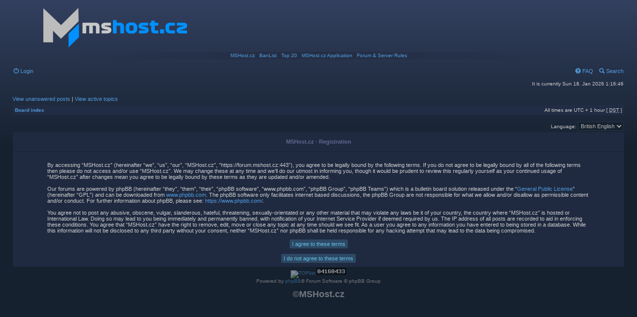

--- FILE ---
content_type: text/html; charset=UTF-8
request_url: http://forum.mshost.cz/ucp.php?mode=register&sid=53e54c7950915a5c902f1e12772f1311
body_size: 4931
content:
<!DOCTYPE html PUBLIC "-//W3C//DTD XHTML 1.0 Transitional//EN" "http://www.w3.org/TR/xhtml1/DTD/xhtml1-transitional.dtd">
<meta content="text/html; charset=utf-8" http-equiv="Content-Type" />
<html xmlns="http://www.w3.org/1999/xhtml" dir="ltr" lang="en-gb" xml:lang="en-gb">
<head>

<meta http-equiv="content-type" content="text/html; charset=UTF-8" />
<meta http-equiv="content-language" content="en-gb" />
<meta http-equiv="content-style-type" content="text/css" />
<meta http-equiv="imagetoolbar" content="no" />
<meta name="resource-type" content="document" />
<meta name="distribution" content="global" />
<meta name="keywords" content="" />
<meta name="description" content="" />

<title>MSHost.cz &bull; User Control Panel &bull; Register</title>



<link rel="stylesheet" href="./styles/mshost/theme/stylesheet.css" type="text/css" />

<div id="fb-root"></div>
<script>(function(d, s, id) {
  var js, fjs = d.getElementsByTagName(s)[0];
  if (d.getElementById(id)) return;
  js = d.createElement(s); js.id = id;
  js.src = "//connect.facebook.net/en_GB/sdk.js#xfbml=1&version=v2.0";
  fjs.parentNode.insertBefore(js, fjs);
}(document, 'script', 'facebook-jssdk'));</script>

<script type="text/JavaScript">
// &lt;![CDATA[
function getElement(iElementId)
{
   if (document.all) 
   {
      return document.all[iElementId];
   }
   if (document.getElementById)
   {
      return document.getElementById(iElementId);
   }
}

function toggleElement(oElement)
{
   if (oElement.style.display == "none")
   {
      oElement.style.display = "";
   }
   else
   {
      oElement.style.display = "none";
   }
}
// ]]&gt;
</script>
<script type="text/javascript">
  (function(i,s,o,g,r,a,m){i['GoogleAnalyticsObject']=r;i[r]=i[r]||function(){
  (i[r].q=i[r].q||[]).push(arguments)},i[r].l=1*new Date();a=s.createElement(o),
  m=s.getElementsByTagName(o)[0];a.async=1;a.src=g;m.parentNode.insertBefore(a,m)
  })(window,document,'script','//www.google-analytics.com/analytics.js','ga');

  ga('create', 'UA-49970224-1', 'mshost.cz');
  ga('send', 'pageview');

</script>


<script type="text/javascript">
// <![CDATA[


function popup(url, width, height, name)
{
	if (!name)
	{
		name = '_popup';
	}

	window.open(url.replace(/&amp;/g, '&'), name, 'height=' + height + ',resizable=yes,scrollbars=yes,width=' + width);
	return false;
}

function jumpto()
{
	var page = prompt('Enter the page number you wish to go to:', '');
	var per_page = '';
	var base_url = '';

	if (page !== null && !isNaN(page) && page == Math.floor(page) && page > 0)
	{
		if (base_url.indexOf('?') == -1)
		{
			document.location.href = base_url + '?start=' + ((page - 1) * per_page);
		}
		else
		{
			document.location.href = base_url.replace(/&amp;/g, '&') + '&start=' + ((page - 1) * per_page);
		}
	}
}

/**
* Find a member
*/
function find_username(url)
{
	popup(url, 760, 570, '_usersearch');
	return false;
}

/**
* Mark/unmark checklist
* id = ID of parent container, name = name prefix, state = state [true/false]
*/
function marklist(id, name, state)
{
	var parent = document.getElementById(id);
	if (!parent)
	{
		eval('parent = document.' + id);
	}

	if (!parent)
	{
		return;
	}

	var rb = parent.getElementsByTagName('input');
	
	for (var r = 0; r < rb.length; r++)
	{
		if (rb[r].name.substr(0, name.length) == name)
		{
			rb[r].checked = state;
		}
	}
}



// ]]>
</script>


<script type="text/javascript" src="http://download.skype.com/share/skypebuttons/js/skypeCheck.js"></script>
</head> 
<body class="ltr">

<a name="top"></a>

<div id="wrapheader">

	<div id="logodesc">
		<table width="100%" cellspacing="0">
		<tr>
			<td><a href="./index.php?sid=fcb1761c0ed90f7b8c2943a96339fe4b"><img src="./styles/mshost/imageset/site_logo.png" width="400" height="100" alt="" title="" /></a></td>
			<!-- <td width="100%" align="center"><h1>MSHost.cz</h1><span class="gen"></span></td> -->
			
		</tr>
		<tr>
			<td width="100%" align="center" class="navbar"><a href="http://mshost.cz/mta/">MSHost.cz</a> | <a href="http://mshost.cz/mta/?pg=banlist">BanList</a> | <a href="http://mshost.cz/mta/?pg=top20">Top 20</a> | <a href="http://mshost.cz/mta/forum/viewtopic.php?f=20&t=1370">MSHost.cz Application</a> | <a href="http://forum.mshost.cz/viewtopic.php?f=4&t=920">Forum & Server Rules</a></td>
		</tr>
		</table>
	</div>
	
	<div style="position: absolute; top: 55px; right:25px;"><div class="fb-like" data-href="https://facebook.com/mshost.cz" data-layout="box_count" data-action="like" data-show-faces="false" data-share="false"></div></div>
	
	<div id="menubar">
		<table width="100%" cellspacing="0"> 
		<tr>
			<td class="genmed">
				<a href="./ucp.php?mode=login&amp;sid=fcb1761c0ed90f7b8c2943a96339fe4b"><span class="glyphicon glyphicon-off" aria-hidden="true"></span> Login</a>&nbsp;
			</td>
			<td class="genmed" align="right">
				<a href="./faq.php?sid=fcb1761c0ed90f7b8c2943a96339fe4b"><span class="glyphicon glyphicon-question-sign" aria-hidden="true"></span> FAQ</a>
				&nbsp; &nbsp;<a href="./search.php?sid=fcb1761c0ed90f7b8c2943a96339fe4b"><span class="glyphicon glyphicon-search" aria-hidden="true"></span> Search</a>
			</td>
		</tr>
		</table>
	</div>

	<div id="datebar">
		<table width="100%" cellspacing="0">
		<tr>
			<td class="gensmall"></td>
			<td class="gensmall" align="right">It is currently Sun 18. Jan 2026 1:16:46<br /></td>
		</tr>
		</table>
	</div>
	
	<!--<div style="
    background: #ef535094;
    color: white;
    padding: 5px;
    border: #ad0c00 1px solid;
    margin: 5px;
"><h3>Important</h3>
<p>On the 7th of December, the hard drive in our primary (physical) server has failed. This primary server contained a virtual machine where mshost.cz resided. Backups were performed by the primary server, meaning that if anything was to happen to mshost.cz, the data would be safe. However, as it was the primary server that had failed, these backups were lost. The latest backup that was available outside of this system is from the 20th of August 2017. This backup is now being restored. This does not concern script files used on our MTA servers as these are stored in a different location, all of these are therefore up to date. User data, however, is not.</p>
<p>This also means that VIPs are also lost, if you are supposed to have an active VIP at this moment, contact me via email admin@mshost.cz or Skype miki7852. These will be dealt with individually, either by re-activating the VIP or refunding the payment (PayPal only).</p></div>-->


	
	
</div>

<div id="wrapcentre">

	
	<p class="searchbar">
		<span style="float: left;"><a href="./search.php?search_id=unanswered&amp;sid=fcb1761c0ed90f7b8c2943a96339fe4b">View unanswered posts</a> | <a href="./search.php?search_id=active_topics&amp;sid=fcb1761c0ed90f7b8c2943a96339fe4b">View active topics</a></span>
		
	</p>
	

	<br style="clear: both;" />

	<table class="tablebg" width="100%" cellspacing="1" cellpadding="0" style="margin-top: 5px;">
	<tr>
		<td class="row1">
			<p class="breadcrumbs"><a href="./index.php?sid=fcb1761c0ed90f7b8c2943a96339fe4b">Board index</a></p>
			<p class="datetime">All times are UTC + 1 hour [ <abbr title="Daylight Saving Time">DST</abbr> ]</p>
		</td>
	</tr>
	</table>

	<br />
<script type="text/javascript">
// <![CDATA[
	/**
	* Change language
	*/
	function change_language(lang_iso)
	{
		document.forms['register'].change_lang.value = lang_iso;
		document.forms['register'].submit();
	}

// ]]>
</script>

	<form method="post" action="./ucp.php?mode=register&amp;sid=fcb1761c0ed90f7b8c2943a96339fe4b" id="register">
		<table width="100%" cellspacing="0">
			<tr>
				<td class="gensmall" align="right">Language: <select name="lang" id="lang" onchange="change_language(this.value); return false;" title="Language"><option value="en" selected="selected">British English</option><option value="cs">Čeština</option></select></td>
			</tr>
		</table>
		<input type="hidden" name="change_lang" value="" />

	</form>


	<form method="post" action="./ucp.php?mode=register&amp;sid=fcb1761c0ed90f7b8c2943a96339fe4b">

	<table class="tablebg" width="100%" cellspacing="1">
	<tr>
		<th height="25">MSHost.cz - Registration</th>
	</tr>
	<tr>
		<td class="row1" align="center">
			<table width="90%" cellspacing="2" cellpadding="2" border="0" align="center">
			<tr>
				
					<td>
						<span class="genmed"><br />By accessing “MSHost.cz” (hereinafter “we”, “us”, “our”, “MSHost.cz”, “https://forum.mshost.cz:443”), you agree to be legally bound by the following terms. If you do not agree to be legally bound by all of the following terms then please do not access and/or use “MSHost.cz”. We may change these at any time and we’ll do our utmost in informing you, though it would be prudent to review this regularly yourself as your continued usage of “MSHost.cz” after changes mean you agree to be legally bound by these terms as they are updated and/or amended.<br />
	<br />
	Our forums are powered by phpBB (hereinafter “they”, “them”, “their”, “phpBB software”, “www.phpbb.com”, “phpBB Group”, “phpBB Teams”) which is a bulletin board solution released under the “<a href="http://opensource.org/licenses/gpl-license.php">General Public License</a>” (hereinafter “GPL”) and can be downloaded from <a href="https://www.phpbb.com/">www.phpbb.com</a>. The phpBB software only facilitates internet based discussions, the phpBB Group are not responsible for what we allow and/or disallow as permissible content and/or conduct. For further information about phpBB, please see: <a href="https://www.phpbb.com/">https://www.phpbb.com/</a>.<br />
	<br />
	You agree not to post any abusive, obscene, vulgar, slanderous, hateful, threatening, sexually-orientated or any other material that may violate any laws be it of your country, the country where “MSHost.cz” is hosted or International Law. Doing so may lead to you being immediately and permanently banned, with notification of your Internet Service Provider if deemed required by us. The IP address of all posts are recorded to aid in enforcing these conditions. You agree that “MSHost.cz” have the right to remove, edit, move or close any topic at any time should we see fit. As a user you agree to any information you have entered to being stored in a database. While this information will not be disclosed to any third party without your consent, neither “MSHost.cz” nor phpBB shall be held responsible for any hacking attempt that may lead to the data being compromised.
	<br /><br /></span>
						<div align="center">
							<input class="btnlite" type="submit" id="agreed" name="agreed" value="I agree to these terms" /><br /><br />
							<input class="btnlite" type="submit" name="not_agreed" value="I do not agree to these terms" />
						</div>
					</td>
				
			</tr>
			</table>
		</td>
	</tr>
	</table>
	<input type="hidden" name="change_lang" value="" />

	<input type="hidden" name="creation_time" value="1768691806" />
<input type="hidden" name="form_token" value="105057c7f317407c677b2fced7d4cfabeef7a91d" />

	</form>

<img src="./cron.php?cron_type=tidy_sessions&amp;sid=fcb1761c0ed90f7b8c2943a96339fe4b" width="1" height="1" alt="cron" />
</div>

<div id="wrapfooter">
<center>
<a href="http://www.toplist.cz/" target="_top"><img 
src="http://toplist.cz/count.asp?id=1223376&logo=mc" border="0" alt="TOPlist" width="88" height="60"/></a>
<!-- Start of StatCounter Code for Default Guide -->
<script type="text/javascript">
var sc_project=8123621; 
var sc_invisible=0; 
var sc_security="aba01040"; 
</script>
<script type="text/javascript"
src="http://www.statcounter.com/counter/counter.js"></script>
<noscript><div class="statcounter"><a title="website tonight
analytics"
href="http://statcounter.com/godaddy_website_tonight/"
target="_blank"><img class="statcounter"
src="http://c.statcounter.com/8123621/0/aba01040/0/"
alt="website tonight analytics"></a></div></noscript>
<!-- End of StatCounter Code for Default Guide -->
</center>

	
	<span class="copyright">Powered by <a href="https://www.phpbb.com/">phpBB</a>&reg; Forum Software &copy; phpBB Group
	</span>
	</br></br><strong><font size="4p">&copy;MSHost.cz</font></strong>
</div>



</body>
</html>

--- FILE ---
content_type: text/css
request_url: http://forum.mshost.cz/styles/mshost/theme/mchat.css
body_size: 980
content:
/**
*
* @package mChat Subsilver2 Style
* @version  1.3.5 2010-12-02
* @copyright (c) RMcGirr83 ( http://www.rmcgirr83.org/ )
* @copyright (c) By Shapoval Andrey Vladimirovich (AllCity) ~ http://allcity.net.ru/
* @license http://opensource.org/licenses/gpl-license.php GNU Public License
*
**/

/* mChat
------------ */
div.mChatBG1 {
	background-color: rgba(37, 47, 74, 0.64);
	padding: 5px 5px 5px 5px;
	border-bottom: 1px dotted #16212F;
	overflow: hidden;
}

div.mChatBG2 {
	/*background-color: rgba(0, 0, 0, 0);*/
	padding: 5px 5px 5px 5px;
	border-bottom: 1px dotted #16212F;
	overflow: hidden;
}

div.mChatRowLimit {
	overflow: auto;
	width: 100%;
}

div.mChatRowLimitCustom {
	overflow: auto;
	width: 100%;
}

div.mChatPanel {
	text-align: center;
	padding: 3px;
	clear: both;
}

input.mChatText {
	cursor: text;
	width: 50%;
	border: 2px solid rgba(37, 47, 74, 0.8);
	border-radius: 5px;
	color: #BFBFBF;
	padding: 3px 5px 3px 5px;
	margin: 3px 0px 3px 5px;
	background: rgba( 0, 0, 0, 0.2 );
}

input.mChatText:focus {
	outline: none;
    border-color: rgba(37, 47, 74, 0.8);
    box-shadow: 0 0 10px rgba(37, 47, 74, 0.8);
}

div.mChatHover:hover {
	background-color: rgba(37, 47, 74, 0.9);
}

.mChatBodyFix {
	width: 100% !important;
	/*background-color: #DEE3E7 !important;*/
}

div.mChatStatic {
	padding-left: 5px;
	font-family: "Lucida Grande", Verdana, Helvetica, Arial, sans-serif;
	text-align: left;
	font-size: 1.1em;
}

div.mChatStats {
	padding-left: 5px;
	margin-top: 2px;
	font-family: "Lucida Grande", Verdana, Helvetica, Arial, sans-serif;
	text-align: left;
	min-height: 1.3em;
	font-size: 1.1em;
	height: auto !important;
}

div.mChatRefresh {
	padding-left: 5px;
	font-family: "Lucida Grande", Verdana, Helvetica, Arial, sans-serif;
	text-align: left;
	font-size: 1.1em;
	margin-top: 1.5em;
	clear: both;
}

input.mChatColor {
	width: 100%;
	text-align: center;
	background-color: #DEE3E7;
	border-style: none;	
}

div.mChatMessage {
	padding: 3px;
	font-size: 1.1em;
	width: 98%;
}

a.mChatScriptLink {
	text-decoration:none;
}

img.mChatImage{
	vertical-align: middle;
}

img.mChatImageLoad {
	vertical-align: middle;
	cursor: wait;
	display: none;
}

img.mChatImageOk {
	vertical-align: middle;
	cursor: help;
}

img.mChatImageHideImg {
	vertical-align: middle; 
	cursor: help; 
	display: none;
}

div.mChatSound {
	position: absolute;
	left: -1000px;
	top: -1000px;
}

.mchat_alert {
	color: #7E2217;
	padding: 10px;
}

#mChatUserList {
	display: none;
	float: left;
}

.mChatAvatars {
	float: left;
	padding-right: 5px;
}

div.avatarMessage {
	margin-left: 50px;
	width: 90%;
	margin-right: 5px;
}